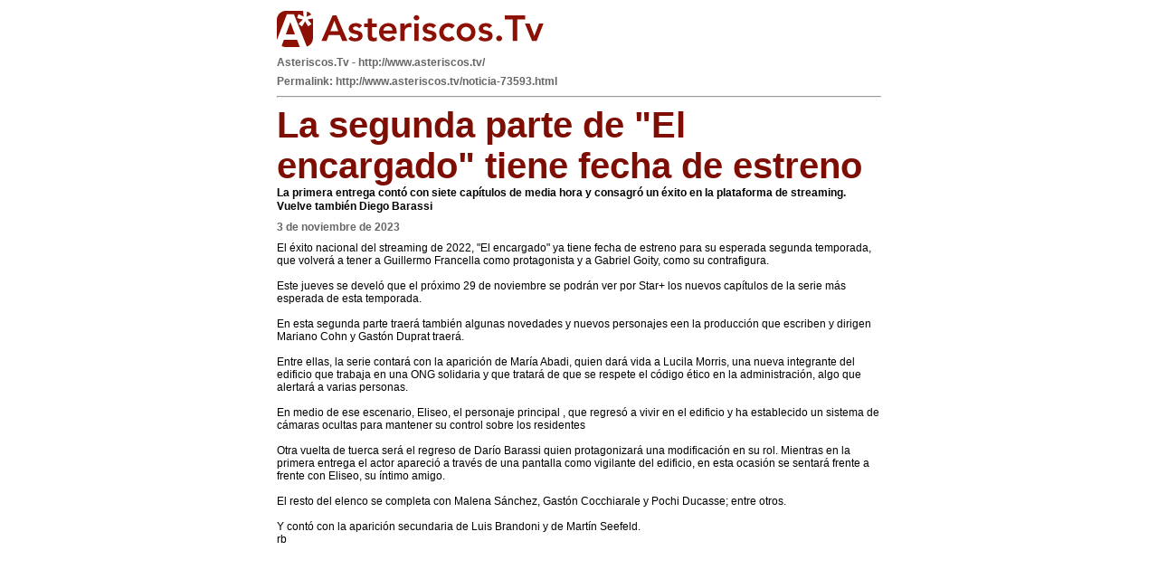

--- FILE ---
content_type: text/html; charset=UTF-8
request_url: https://www.asteriscos.tv/imprimir_noticia.php?cual=73593
body_size: 3014
content:
<!DOCTYPE html>
<html>
<head>
<meta http-equiv="Content-Language" content="es">
<meta charset="UTF-8">
<title>La segunda parte de &quot;El encargado&quot; tiene fecha de estreno - Versión para Imprimir - Asteriscos.Tv</title>

<meta name="ROBOTS" content="NOINDEX" />


<link rel="icon" href="http://www.asteriscos.tv/favicon.ico" type="image/x-icon">
<link href="css/reset.css" rel="stylesheet" type="text/css" />
<link href="css/imprimir.css" rel="stylesheet" type="text/css" />
</head>

<body onLoad="window.print()">

<!-- INICIO CONTENEDOR TOTAL -->
<div id="caja-contenedor-imprimir">



<img src="graficos/print/asteriscos.png" width="295" height="40" alt="Asteriscos.Tv" />

<div class="url-int">Asteriscos.Tv - http://www.asteriscos.tv/</div>

<div class="url-int">Permalink: http://www.asteriscos.tv/noticia-73593.html</div>

<hr />


<div class="titulo-int">La segunda parte de &quot;El encargado&quot; tiene fecha de estreno</div>



<div class="bajada-int">La primera entrega contó con siete capítulos de media hora y consagró un éxito en la plataforma de streaming. Vuelve también Diego Barassi</div>


<div class="fecha-int">3 de noviembre de 2023</div>


<div class="texto-int">El &eacute;xito nacional del streaming de 2022, "El encargado" ya tiene fecha de estreno para su esperada segunda temporada, que volver&aacute; a tener a Guillermo Francella como protagonista y a Gabriel Goity, como su contrafigura.<br><br>Este jueves se devel&oacute; que el pr&oacute;ximo 29 de noviembre se podr&aacute;n ver por Star+ los nuevos cap&iacute;tulos de la serie m&aacute;s esperada de esta temporada.<br><br>En esta segunda parte traer&aacute; tambi&eacute;n algunas novedades y nuevos personajes een la producci&oacute;n que escriben y dirigen Mariano Cohn y Gast&oacute;n Duprat traer&aacute;.<br><br>Entre ellas, la serie contar&aacute; con la aparici&oacute;n de Mar&iacute;a Abadi, quien dar&aacute; vida a Lucila Morris, una nueva integrante del edificio que trabaja en una ONG solidaria y que tratar&aacute; de que se respete el c&oacute;digo &eacute;tico en la administraci&oacute;n, algo que alertar&aacute; a varias personas.<br><br>En medio de ese escenario, Eliseo, el personaje principal , que regres&oacute; a vivir en el edificio y ha establecido un sistema de c&aacute;maras ocultas para mantener su control sobre los residentes<br><br>Otra vuelta de tuerca ser&aacute; el regreso de Dar&iacute;o Barassi quien protagonizar&aacute; una modificaci&oacute;n en su rol. Mientras en la primera entrega el actor apareci&oacute; a trav&eacute;s de una pantalla como vigilante del edificio, en esta ocasi&oacute;n se sentar&aacute; frente a frente con Eliseo, su &iacute;ntimo amigo.<br><br>El resto del elenco se completa con Malena S&aacute;nchez, Gast&oacute;n Cocchiarale y Pochi Ducasse; entre otros.<br><br>Y cont&oacute; con la aparici&oacute;n secundaria de Luis Brandoni y de Mart&iacute;n Seefeld.<br>rb</div>


</div>
<!-- FIN CONTENEDOR TOTAL -->
</body>
</html>

--- FILE ---
content_type: text/css
request_url: https://www.asteriscos.tv/css/imprimir.css
body_size: 1609
content:
/* ---------------------------------------
>>>>> Estructura General
--------------------------------------- */

body {
	margin: 0px; 
	background-color: #FFFFFF;
}

#caja-contenedor-imprimir{
    width: 668px;
    margin: 0 auto;
	background-color: #FFFFFF;
    margin-top: 12px;
}

/* ---------------------------------------
>>>>> Textos
--------------------------------------- */

.url-int{
	font-family: Arial, Helvetica, sans-serif;
	font-size: 12px;
	color: #666666;
	font-weight: bold;
	line-height: 15px;
	margin-top: 6px;
	margin-bottom: 2px;
    width: 668px;
}

.volanta-int{
	font-family: Arial, Helvetica, sans-serif;
	font-size: 12px;
	color: #666666;
	font-weight: bold;
	line-height: 15px;
    width: 668px;
}

.titulo-int{
	float: left;
	font-family: Arial, Helvetica, sans-serif;
	font-size: 40px;
	color: #7E0E04;
	font-weight: bold;
	text-decoration: none;
    width: 668px;
}

.bajada-int{
	font-family: Arial, Helvetica, sans-serif;
	font-size: 12px;
	color: #000000;
	font-weight: bold;
	line-height: 15px;
    width: 668px;
    margin-bottom: 8px;
}

.fecha-int{
	font-family: Arial, Helvetica, sans-serif;
	font-size: 12px;
	color: #666666;
	font-weight: bold;
	line-height: 15px;
    width: 668px;
    margin-bottom: 8px;
}

.texto-int{
	font-family: Arial, Helvetica, sans-serif;
	font-size: 12px;
	color: #000000;
    width: 668px;
	overflow: hidden;
    margin-bottom: 8px;
}

.texto-int a{
	color: #7E0E04;
	text-decoration: underline;
}

.texto-int a:after {
  content: " [" attr(href) "] ";
}